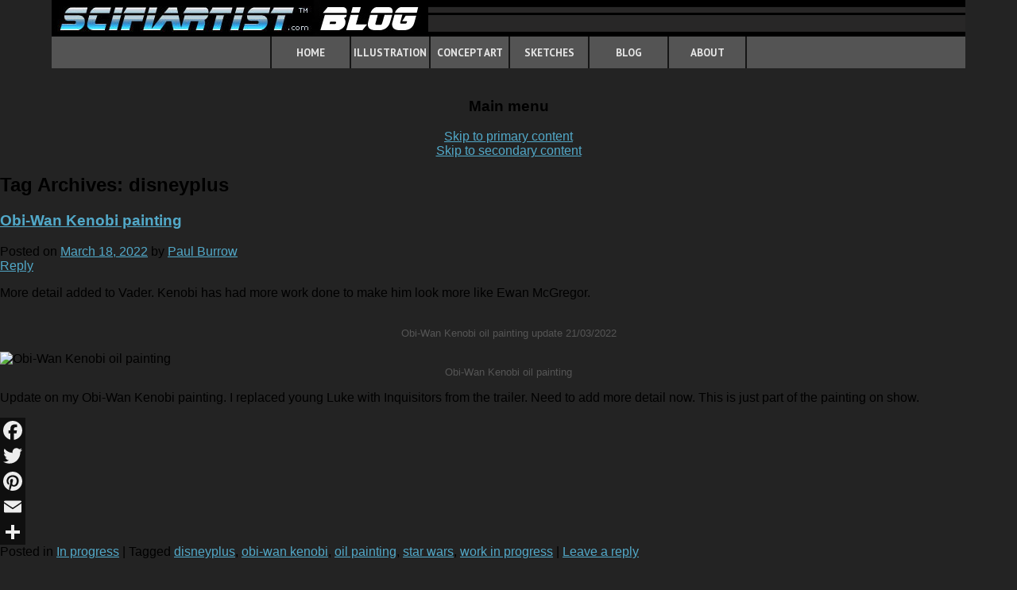

--- FILE ---
content_type: text/html; charset=UTF-8
request_url: http://www.scifiartist.com/blog/tag/disneyplus/
body_size: 51329
content:
<!DOCTYPE html>
<!--[if IE 6]>
<html id="ie6" lang="en-US">
<![endif]-->
<!--[if IE 7]>
<html id="ie7" lang="en-US">
<![endif]-->
<!--[if IE 8]>
<html id="ie8" lang="en-US">
<![endif]-->
<!--[if !(IE 6) & !(IE 7) & !(IE 8)]><!-->
<html lang="en-US">
<!--<![endif]-->
<head>
<meta charset="UTF-8" />
<meta name="viewport" content="width=device-width" />
<title>
disneyplus | 	</title>
<link rel="profile" href="http://gmpg.org/xfn/11" />
<link rel="stylesheet" type="text/css" media="all" href="http://www.scifiartist.com/blog/wp-content/themes/twentyeleven/style.css" />
<link rel="pingback" href="http://www.scifiartist.com/blog/xmlrpc.php">
<!--[if lt IE 9]>
<script src="http://www.scifiartist.com/blog/wp-content/themes/twentyeleven/js/html5.js" type="text/javascript"></script>
<![endif]-->
<meta name='robots' content='max-image-preview:large' />
<link rel='dns-prefetch' href='//static.addtoany.com' />
<link rel="alternate" type="application/rss+xml" title=" &raquo; Feed" href="http://www.scifiartist.com/blog/feed/" />
<link rel="alternate" type="application/rss+xml" title=" &raquo; Comments Feed" href="http://www.scifiartist.com/blog/comments/feed/" />
<link rel="alternate" type="application/rss+xml" title=" &raquo; disneyplus Tag Feed" href="http://www.scifiartist.com/blog/tag/disneyplus/feed/" />
<script type="text/javascript">
window._wpemojiSettings = {"baseUrl":"https:\/\/s.w.org\/images\/core\/emoji\/14.0.0\/72x72\/","ext":".png","svgUrl":"https:\/\/s.w.org\/images\/core\/emoji\/14.0.0\/svg\/","svgExt":".svg","source":{"concatemoji":"http:\/\/www.scifiartist.com\/blog\/wp-includes\/js\/wp-emoji-release.min.js?ver=6.2.8"}};
/*! This file is auto-generated */
!function(e,a,t){var n,r,o,i=a.createElement("canvas"),p=i.getContext&&i.getContext("2d");function s(e,t){p.clearRect(0,0,i.width,i.height),p.fillText(e,0,0);e=i.toDataURL();return p.clearRect(0,0,i.width,i.height),p.fillText(t,0,0),e===i.toDataURL()}function c(e){var t=a.createElement("script");t.src=e,t.defer=t.type="text/javascript",a.getElementsByTagName("head")[0].appendChild(t)}for(o=Array("flag","emoji"),t.supports={everything:!0,everythingExceptFlag:!0},r=0;r<o.length;r++)t.supports[o[r]]=function(e){if(p&&p.fillText)switch(p.textBaseline="top",p.font="600 32px Arial",e){case"flag":return s("\ud83c\udff3\ufe0f\u200d\u26a7\ufe0f","\ud83c\udff3\ufe0f\u200b\u26a7\ufe0f")?!1:!s("\ud83c\uddfa\ud83c\uddf3","\ud83c\uddfa\u200b\ud83c\uddf3")&&!s("\ud83c\udff4\udb40\udc67\udb40\udc62\udb40\udc65\udb40\udc6e\udb40\udc67\udb40\udc7f","\ud83c\udff4\u200b\udb40\udc67\u200b\udb40\udc62\u200b\udb40\udc65\u200b\udb40\udc6e\u200b\udb40\udc67\u200b\udb40\udc7f");case"emoji":return!s("\ud83e\udef1\ud83c\udffb\u200d\ud83e\udef2\ud83c\udfff","\ud83e\udef1\ud83c\udffb\u200b\ud83e\udef2\ud83c\udfff")}return!1}(o[r]),t.supports.everything=t.supports.everything&&t.supports[o[r]],"flag"!==o[r]&&(t.supports.everythingExceptFlag=t.supports.everythingExceptFlag&&t.supports[o[r]]);t.supports.everythingExceptFlag=t.supports.everythingExceptFlag&&!t.supports.flag,t.DOMReady=!1,t.readyCallback=function(){t.DOMReady=!0},t.supports.everything||(n=function(){t.readyCallback()},a.addEventListener?(a.addEventListener("DOMContentLoaded",n,!1),e.addEventListener("load",n,!1)):(e.attachEvent("onload",n),a.attachEvent("onreadystatechange",function(){"complete"===a.readyState&&t.readyCallback()})),(e=t.source||{}).concatemoji?c(e.concatemoji):e.wpemoji&&e.twemoji&&(c(e.twemoji),c(e.wpemoji)))}(window,document,window._wpemojiSettings);
</script>
<style type="text/css">
img.wp-smiley,
img.emoji {
	display: inline !important;
	border: none !important;
	box-shadow: none !important;
	height: 1em !important;
	width: 1em !important;
	margin: 0 0.07em !important;
	vertical-align: -0.1em !important;
	background: none !important;
	padding: 0 !important;
}
</style>
	<link rel='stylesheet' id='wp-block-library-css' href='http://www.scifiartist.com/blog/wp-includes/css/dist/block-library/style.min.css?ver=6.2.8' type='text/css' media='all' />
<style id='wp-block-library-theme-inline-css' type='text/css'>
.wp-block-audio figcaption{color:#555;font-size:13px;text-align:center}.is-dark-theme .wp-block-audio figcaption{color:hsla(0,0%,100%,.65)}.wp-block-audio{margin:0 0 1em}.wp-block-code{border:1px solid #ccc;border-radius:4px;font-family:Menlo,Consolas,monaco,monospace;padding:.8em 1em}.wp-block-embed figcaption{color:#555;font-size:13px;text-align:center}.is-dark-theme .wp-block-embed figcaption{color:hsla(0,0%,100%,.65)}.wp-block-embed{margin:0 0 1em}.blocks-gallery-caption{color:#555;font-size:13px;text-align:center}.is-dark-theme .blocks-gallery-caption{color:hsla(0,0%,100%,.65)}.wp-block-image figcaption{color:#555;font-size:13px;text-align:center}.is-dark-theme .wp-block-image figcaption{color:hsla(0,0%,100%,.65)}.wp-block-image{margin:0 0 1em}.wp-block-pullquote{border-bottom:4px solid;border-top:4px solid;color:currentColor;margin-bottom:1.75em}.wp-block-pullquote cite,.wp-block-pullquote footer,.wp-block-pullquote__citation{color:currentColor;font-size:.8125em;font-style:normal;text-transform:uppercase}.wp-block-quote{border-left:.25em solid;margin:0 0 1.75em;padding-left:1em}.wp-block-quote cite,.wp-block-quote footer{color:currentColor;font-size:.8125em;font-style:normal;position:relative}.wp-block-quote.has-text-align-right{border-left:none;border-right:.25em solid;padding-left:0;padding-right:1em}.wp-block-quote.has-text-align-center{border:none;padding-left:0}.wp-block-quote.is-large,.wp-block-quote.is-style-large,.wp-block-quote.is-style-plain{border:none}.wp-block-search .wp-block-search__label{font-weight:700}.wp-block-search__button{border:1px solid #ccc;padding:.375em .625em}:where(.wp-block-group.has-background){padding:1.25em 2.375em}.wp-block-separator.has-css-opacity{opacity:.4}.wp-block-separator{border:none;border-bottom:2px solid;margin-left:auto;margin-right:auto}.wp-block-separator.has-alpha-channel-opacity{opacity:1}.wp-block-separator:not(.is-style-wide):not(.is-style-dots){width:100px}.wp-block-separator.has-background:not(.is-style-dots){border-bottom:none;height:1px}.wp-block-separator.has-background:not(.is-style-wide):not(.is-style-dots){height:2px}.wp-block-table{margin:0 0 1em}.wp-block-table td,.wp-block-table th{word-break:normal}.wp-block-table figcaption{color:#555;font-size:13px;text-align:center}.is-dark-theme .wp-block-table figcaption{color:hsla(0,0%,100%,.65)}.wp-block-video figcaption{color:#555;font-size:13px;text-align:center}.is-dark-theme .wp-block-video figcaption{color:hsla(0,0%,100%,.65)}.wp-block-video{margin:0 0 1em}.wp-block-template-part.has-background{margin-bottom:0;margin-top:0;padding:1.25em 2.375em}
</style>
<link rel='stylesheet' id='classic-theme-styles-css' href='http://www.scifiartist.com/blog/wp-includes/css/classic-themes.min.css?ver=6.2.8' type='text/css' media='all' />
<style id='global-styles-inline-css' type='text/css'>
body{--wp--preset--color--black: #000;--wp--preset--color--cyan-bluish-gray: #abb8c3;--wp--preset--color--white: #fff;--wp--preset--color--pale-pink: #f78da7;--wp--preset--color--vivid-red: #cf2e2e;--wp--preset--color--luminous-vivid-orange: #ff6900;--wp--preset--color--luminous-vivid-amber: #fcb900;--wp--preset--color--light-green-cyan: #7bdcb5;--wp--preset--color--vivid-green-cyan: #00d084;--wp--preset--color--pale-cyan-blue: #8ed1fc;--wp--preset--color--vivid-cyan-blue: #0693e3;--wp--preset--color--vivid-purple: #9b51e0;--wp--preset--color--blue: #1982d1;--wp--preset--color--dark-gray: #373737;--wp--preset--color--medium-gray: #666;--wp--preset--color--light-gray: #e2e2e2;--wp--preset--gradient--vivid-cyan-blue-to-vivid-purple: linear-gradient(135deg,rgba(6,147,227,1) 0%,rgb(155,81,224) 100%);--wp--preset--gradient--light-green-cyan-to-vivid-green-cyan: linear-gradient(135deg,rgb(122,220,180) 0%,rgb(0,208,130) 100%);--wp--preset--gradient--luminous-vivid-amber-to-luminous-vivid-orange: linear-gradient(135deg,rgba(252,185,0,1) 0%,rgba(255,105,0,1) 100%);--wp--preset--gradient--luminous-vivid-orange-to-vivid-red: linear-gradient(135deg,rgba(255,105,0,1) 0%,rgb(207,46,46) 100%);--wp--preset--gradient--very-light-gray-to-cyan-bluish-gray: linear-gradient(135deg,rgb(238,238,238) 0%,rgb(169,184,195) 100%);--wp--preset--gradient--cool-to-warm-spectrum: linear-gradient(135deg,rgb(74,234,220) 0%,rgb(151,120,209) 20%,rgb(207,42,186) 40%,rgb(238,44,130) 60%,rgb(251,105,98) 80%,rgb(254,248,76) 100%);--wp--preset--gradient--blush-light-purple: linear-gradient(135deg,rgb(255,206,236) 0%,rgb(152,150,240) 100%);--wp--preset--gradient--blush-bordeaux: linear-gradient(135deg,rgb(254,205,165) 0%,rgb(254,45,45) 50%,rgb(107,0,62) 100%);--wp--preset--gradient--luminous-dusk: linear-gradient(135deg,rgb(255,203,112) 0%,rgb(199,81,192) 50%,rgb(65,88,208) 100%);--wp--preset--gradient--pale-ocean: linear-gradient(135deg,rgb(255,245,203) 0%,rgb(182,227,212) 50%,rgb(51,167,181) 100%);--wp--preset--gradient--electric-grass: linear-gradient(135deg,rgb(202,248,128) 0%,rgb(113,206,126) 100%);--wp--preset--gradient--midnight: linear-gradient(135deg,rgb(2,3,129) 0%,rgb(40,116,252) 100%);--wp--preset--duotone--dark-grayscale: url('#wp-duotone-dark-grayscale');--wp--preset--duotone--grayscale: url('#wp-duotone-grayscale');--wp--preset--duotone--purple-yellow: url('#wp-duotone-purple-yellow');--wp--preset--duotone--blue-red: url('#wp-duotone-blue-red');--wp--preset--duotone--midnight: url('#wp-duotone-midnight');--wp--preset--duotone--magenta-yellow: url('#wp-duotone-magenta-yellow');--wp--preset--duotone--purple-green: url('#wp-duotone-purple-green');--wp--preset--duotone--blue-orange: url('#wp-duotone-blue-orange');--wp--preset--font-size--small: 13px;--wp--preset--font-size--medium: 20px;--wp--preset--font-size--large: 36px;--wp--preset--font-size--x-large: 42px;--wp--preset--spacing--20: 0.44rem;--wp--preset--spacing--30: 0.67rem;--wp--preset--spacing--40: 1rem;--wp--preset--spacing--50: 1.5rem;--wp--preset--spacing--60: 2.25rem;--wp--preset--spacing--70: 3.38rem;--wp--preset--spacing--80: 5.06rem;--wp--preset--shadow--natural: 6px 6px 9px rgba(0, 0, 0, 0.2);--wp--preset--shadow--deep: 12px 12px 50px rgba(0, 0, 0, 0.4);--wp--preset--shadow--sharp: 6px 6px 0px rgba(0, 0, 0, 0.2);--wp--preset--shadow--outlined: 6px 6px 0px -3px rgba(255, 255, 255, 1), 6px 6px rgba(0, 0, 0, 1);--wp--preset--shadow--crisp: 6px 6px 0px rgba(0, 0, 0, 1);}:where(.is-layout-flex){gap: 0.5em;}body .is-layout-flow > .alignleft{float: left;margin-inline-start: 0;margin-inline-end: 2em;}body .is-layout-flow > .alignright{float: right;margin-inline-start: 2em;margin-inline-end: 0;}body .is-layout-flow > .aligncenter{margin-left: auto !important;margin-right: auto !important;}body .is-layout-constrained > .alignleft{float: left;margin-inline-start: 0;margin-inline-end: 2em;}body .is-layout-constrained > .alignright{float: right;margin-inline-start: 2em;margin-inline-end: 0;}body .is-layout-constrained > .aligncenter{margin-left: auto !important;margin-right: auto !important;}body .is-layout-constrained > :where(:not(.alignleft):not(.alignright):not(.alignfull)){max-width: var(--wp--style--global--content-size);margin-left: auto !important;margin-right: auto !important;}body .is-layout-constrained > .alignwide{max-width: var(--wp--style--global--wide-size);}body .is-layout-flex{display: flex;}body .is-layout-flex{flex-wrap: wrap;align-items: center;}body .is-layout-flex > *{margin: 0;}:where(.wp-block-columns.is-layout-flex){gap: 2em;}.has-black-color{color: var(--wp--preset--color--black) !important;}.has-cyan-bluish-gray-color{color: var(--wp--preset--color--cyan-bluish-gray) !important;}.has-white-color{color: var(--wp--preset--color--white) !important;}.has-pale-pink-color{color: var(--wp--preset--color--pale-pink) !important;}.has-vivid-red-color{color: var(--wp--preset--color--vivid-red) !important;}.has-luminous-vivid-orange-color{color: var(--wp--preset--color--luminous-vivid-orange) !important;}.has-luminous-vivid-amber-color{color: var(--wp--preset--color--luminous-vivid-amber) !important;}.has-light-green-cyan-color{color: var(--wp--preset--color--light-green-cyan) !important;}.has-vivid-green-cyan-color{color: var(--wp--preset--color--vivid-green-cyan) !important;}.has-pale-cyan-blue-color{color: var(--wp--preset--color--pale-cyan-blue) !important;}.has-vivid-cyan-blue-color{color: var(--wp--preset--color--vivid-cyan-blue) !important;}.has-vivid-purple-color{color: var(--wp--preset--color--vivid-purple) !important;}.has-black-background-color{background-color: var(--wp--preset--color--black) !important;}.has-cyan-bluish-gray-background-color{background-color: var(--wp--preset--color--cyan-bluish-gray) !important;}.has-white-background-color{background-color: var(--wp--preset--color--white) !important;}.has-pale-pink-background-color{background-color: var(--wp--preset--color--pale-pink) !important;}.has-vivid-red-background-color{background-color: var(--wp--preset--color--vivid-red) !important;}.has-luminous-vivid-orange-background-color{background-color: var(--wp--preset--color--luminous-vivid-orange) !important;}.has-luminous-vivid-amber-background-color{background-color: var(--wp--preset--color--luminous-vivid-amber) !important;}.has-light-green-cyan-background-color{background-color: var(--wp--preset--color--light-green-cyan) !important;}.has-vivid-green-cyan-background-color{background-color: var(--wp--preset--color--vivid-green-cyan) !important;}.has-pale-cyan-blue-background-color{background-color: var(--wp--preset--color--pale-cyan-blue) !important;}.has-vivid-cyan-blue-background-color{background-color: var(--wp--preset--color--vivid-cyan-blue) !important;}.has-vivid-purple-background-color{background-color: var(--wp--preset--color--vivid-purple) !important;}.has-black-border-color{border-color: var(--wp--preset--color--black) !important;}.has-cyan-bluish-gray-border-color{border-color: var(--wp--preset--color--cyan-bluish-gray) !important;}.has-white-border-color{border-color: var(--wp--preset--color--white) !important;}.has-pale-pink-border-color{border-color: var(--wp--preset--color--pale-pink) !important;}.has-vivid-red-border-color{border-color: var(--wp--preset--color--vivid-red) !important;}.has-luminous-vivid-orange-border-color{border-color: var(--wp--preset--color--luminous-vivid-orange) !important;}.has-luminous-vivid-amber-border-color{border-color: var(--wp--preset--color--luminous-vivid-amber) !important;}.has-light-green-cyan-border-color{border-color: var(--wp--preset--color--light-green-cyan) !important;}.has-vivid-green-cyan-border-color{border-color: var(--wp--preset--color--vivid-green-cyan) !important;}.has-pale-cyan-blue-border-color{border-color: var(--wp--preset--color--pale-cyan-blue) !important;}.has-vivid-cyan-blue-border-color{border-color: var(--wp--preset--color--vivid-cyan-blue) !important;}.has-vivid-purple-border-color{border-color: var(--wp--preset--color--vivid-purple) !important;}.has-vivid-cyan-blue-to-vivid-purple-gradient-background{background: var(--wp--preset--gradient--vivid-cyan-blue-to-vivid-purple) !important;}.has-light-green-cyan-to-vivid-green-cyan-gradient-background{background: var(--wp--preset--gradient--light-green-cyan-to-vivid-green-cyan) !important;}.has-luminous-vivid-amber-to-luminous-vivid-orange-gradient-background{background: var(--wp--preset--gradient--luminous-vivid-amber-to-luminous-vivid-orange) !important;}.has-luminous-vivid-orange-to-vivid-red-gradient-background{background: var(--wp--preset--gradient--luminous-vivid-orange-to-vivid-red) !important;}.has-very-light-gray-to-cyan-bluish-gray-gradient-background{background: var(--wp--preset--gradient--very-light-gray-to-cyan-bluish-gray) !important;}.has-cool-to-warm-spectrum-gradient-background{background: var(--wp--preset--gradient--cool-to-warm-spectrum) !important;}.has-blush-light-purple-gradient-background{background: var(--wp--preset--gradient--blush-light-purple) !important;}.has-blush-bordeaux-gradient-background{background: var(--wp--preset--gradient--blush-bordeaux) !important;}.has-luminous-dusk-gradient-background{background: var(--wp--preset--gradient--luminous-dusk) !important;}.has-pale-ocean-gradient-background{background: var(--wp--preset--gradient--pale-ocean) !important;}.has-electric-grass-gradient-background{background: var(--wp--preset--gradient--electric-grass) !important;}.has-midnight-gradient-background{background: var(--wp--preset--gradient--midnight) !important;}.has-small-font-size{font-size: var(--wp--preset--font-size--small) !important;}.has-medium-font-size{font-size: var(--wp--preset--font-size--medium) !important;}.has-large-font-size{font-size: var(--wp--preset--font-size--large) !important;}.has-x-large-font-size{font-size: var(--wp--preset--font-size--x-large) !important;}
.wp-block-navigation a:where(:not(.wp-element-button)){color: inherit;}
:where(.wp-block-columns.is-layout-flex){gap: 2em;}
.wp-block-pullquote{font-size: 1.5em;line-height: 1.6;}
</style>
<link rel='stylesheet' id='cntctfrm_form_style-css' href='http://www.scifiartist.com/blog/wp-content/plugins/contact-form-plugin/css/form_style.css?ver=4.2.4' type='text/css' media='all' />
<link rel='stylesheet' id='twentyeleven-block-style-css' href='http://www.scifiartist.com/blog/wp-content/themes/twentyeleven/blocks.css?ver=20181230' type='text/css' media='all' />
<link rel='stylesheet' id='dark-css' href='http://www.scifiartist.com/blog/wp-content/themes/twentyeleven/colors/dark.css' type='text/css' media='all' />
<link rel='stylesheet' id='addtoany-css' href='http://www.scifiartist.com/blog/wp-content/plugins/add-to-any/addtoany.min.css?ver=1.16' type='text/css' media='all' />
<script type='text/javascript' id='addtoany-core-js-before'>
window.a2a_config=window.a2a_config||{};a2a_config.callbacks=[];a2a_config.overlays=[];a2a_config.templates={};
a2a_config.icon_color="#0f0f0f,#ededed";
</script>
<script type='text/javascript' async src='https://static.addtoany.com/menu/page.js' id='addtoany-core-js'></script>
<script type='text/javascript' src='http://www.scifiartist.com/blog/wp-includes/js/jquery/jquery.min.js?ver=3.6.4' id='jquery-core-js'></script>
<script type='text/javascript' src='http://www.scifiartist.com/blog/wp-includes/js/jquery/jquery-migrate.min.js?ver=3.4.0' id='jquery-migrate-js'></script>
<script type='text/javascript' async src='http://www.scifiartist.com/blog/wp-content/plugins/add-to-any/addtoany.min.js?ver=1.1' id='addtoany-jquery-js'></script>
<link rel="https://api.w.org/" href="http://www.scifiartist.com/blog/wp-json/" /><link rel="alternate" type="application/json" href="http://www.scifiartist.com/blog/wp-json/wp/v2/tags/282" /><link rel="EditURI" type="application/rsd+xml" title="RSD" href="http://www.scifiartist.com/blog/xmlrpc.php?rsd" />
<link rel="wlwmanifest" type="application/wlwmanifest+xml" href="http://www.scifiartist.com/blog/wp-includes/wlwmanifest.xml" />
<meta name="generator" content="WordPress 6.2.8" />
	<style>
		/* Link color */
		a,
		#site-title a:focus,
		#site-title a:hover,
		#site-title a:active,
		.entry-title a:hover,
		.entry-title a:focus,
		.entry-title a:active,
		.widget_twentyeleven_ephemera .comments-link a:hover,
		section.recent-posts .other-recent-posts a[rel="bookmark"]:hover,
		section.recent-posts .other-recent-posts .comments-link a:hover,
		.format-image footer.entry-meta a:hover,
		#site-generator a:hover {
			color: #52a9c9;
		}
		section.recent-posts .other-recent-posts .comments-link a:hover {
			border-color: #52a9c9;
		}
		article.feature-image.small .entry-summary p a:hover,
		.entry-header .comments-link a:hover,
		.entry-header .comments-link a:focus,
		.entry-header .comments-link a:active,
		.feature-slider a.active {
			background-color: #52a9c9;
		}
	</style>
			<style type="text/css" id="twentyeleven-header-css">
				#site-title,
		#site-description {
			position: absolute;
			clip: rect(1px 1px 1px 1px); /* IE6, IE7 */
			clip: rect(1px, 1px, 1px, 1px);
		}
				</style>
		<style type="text/css" id="custom-background-css">
body.custom-background { background-color: #232323; }
</style>
			<style type="text/css" id="wp-custom-css">
			#branding #searchform {
	display: none;
}

		</style>
		
<link rel="stylesheet" href="/normalize_blog.css">
	<link rel="stylesheet" href="/style_blog.css">
	<link rel="shortcut icon" href="/scifiartist.ico" />
	<link href='http://fonts.googleapis.com/css?family=PT+Sans:400,700' rel='stylesheet' type='text/css'>
	<script src="https://ajax.googleapis.com/ajax/libs/jquery/1.7.2/jquery.min.js"></script>
	<script>
		$(function() {
			var pull 		= $('#pull');
				menu 		= $('nav_b ul');
				menuHeight	= menu.height();

			$(pull).on('click', function(e) {
				e.preventDefault();
				menu.slideToggle();
			});

			$(window).resize(function(){
        		var w = $(window).width();
        		if(w > 320 && menu.is(':hidden')) {
        			menu.removeAttr('style');
        		}
    		});
		});
	</script>
	
</head>

<body class="archive tag tag-disneyplus tag-282 custom-background wp-embed-responsive single-author two-column right-sidebar">
<div id="page" class="hfeed">
	<header id="branding" role="banner">
	
	        <div class="container">
       	    <div class="row clearfix">

           
			</div>
        </div>
    
  

<!-- added -->
   		<div id="navigation_1">
				<img src="/sfa_logo_blog.jpg" alt="scifiartist.com Artwork by Paul Burrow" title="scifiartist.com Artwork by Paul Burrow" class="scifilogo">
		</div>
	<center>		
	<nav_b class="clearfix">
		<ul class="clearfix">
<li><a href="/index.html">HOME</a></li>
<li><a href="/illustration.html">ILLUSTRATION</a></li>
<li><a href="/concept.html">CONCEPT ART</a></li>
<li><a href="/blog/category/sketchbook/">SKETCHES</a></li>
<li><a href="/blog/">BLOG</a></li>
<li><a href="/blog/paulburrow/">ABOUT</a></li>
</ul>	
		<a href="#" id="pull">Menu</a>
		</nav_b> 

	<div id="hpgallery1">
				
	</div>	
<!-- added end -->



			<hgroup>
				<h1 id="site-title"><span><a href="http://www.scifiartist.com/blog/" rel="home"></a></span></h1>
				<h2 id="site-description">The official blog of Paul Burrow</h2>
			</hgroup>

						<a href="http://www.scifiartist.com/blog/">
									<img src="http://www.scifiartist.com/blog/wp-content/uploads/2019/04/blog3-1.jpg" width="1000" height="288" alt="" />
							</a>
			
						<div class="only-search with-image">
					<form method="get" id="searchform" action="http://www.scifiartist.com/blog/">
		<label for="s" class="assistive-text">Search</label>
		<input type="text" class="field" name="s" id="s" placeholder="Search" />
		<input type="submit" class="submit" name="submit" id="searchsubmit" value="Search" />
	</form>
			</div>
				
			<nav id="access" role="navigation">
				<h3 class="assistive-text">Main menu</h3>
								<div class="skip-link"><a class="assistive-text" href="#content">Skip to primary content</a></div>
									<div class="skip-link"><a class="assistive-text" href="#secondary">Skip to secondary content</a></div>
															</nav><!-- #access -->
	</header><!-- #branding -->


	<div id="main">

		<section id="primary">
			<div id="content" role="main">

			
				<header class="page-header">
					<h1 class="page-title">
					Tag Archives: <span>disneyplus</span>					</h1>

									</header>

				
								
					
	<article id="post-2614" class="post-2614 post type-post status-publish format-standard hentry category-in-progress tag-disneyplus tag-obi-wan-kenobi tag-oil-painting tag-star-wars tag-work-in-progress">
		<header class="entry-header">
						<h1 class="entry-title"><a href="http://www.scifiartist.com/blog/2022/03/obi-wan-kenobi-painting/" rel="bookmark">Obi-Wan Kenobi painting</a></h1>
			
						<div class="entry-meta">
				<span class="sep">Posted on </span><a href="http://www.scifiartist.com/blog/2022/03/obi-wan-kenobi-painting/" title="1:53 am" rel="bookmark"><time class="entry-date" datetime="2022-03-18T01:53:09+01:00">March 18, 2022</time></a><span class="by-author"> <span class="sep"> by </span> <span class="author vcard"><a class="url fn n" href="http://www.scifiartist.com/blog/author/admin/" title="View all posts by Paul Burrow" rel="author">Paul Burrow</a></span></span>			</div><!-- .entry-meta -->
			
						<div class="comments-link">
				<a href="http://www.scifiartist.com/blog/2022/03/obi-wan-kenobi-painting/#respond"><span class="leave-reply">Reply</span></a>			</div>
					</header><!-- .entry-header -->

				<div class="entry-content">
			
<p>More detail added to Vader. Kenobi has had more work done to make him look more like Ewan McGregor.</p>



<div class="wp-block-image"><figure class="aligncenter size-full"><img decoding="async" width="722" height="600" src="http://www.scifiartist.com/blog/wp-content/uploads/2022/03/kenobi_13sm.jpg" alt="" class="wp-image-2617" srcset="http://www.scifiartist.com/blog/wp-content/uploads/2022/03/kenobi_13sm.jpg 722w, http://www.scifiartist.com/blog/wp-content/uploads/2022/03/kenobi_13sm-450x374.jpg 450w, http://www.scifiartist.com/blog/wp-content/uploads/2022/03/kenobi_13sm-361x300.jpg 361w" sizes="(max-width: 722px) 100vw, 722px" /><figcaption>Obi-Wan Kenobi oil painting update 21/03/2022</figcaption></figure></div>



<figure class="wp-block-image size-full"><img decoding="async" loading="lazy" width="722" height="600" src="http://www.scifiartist.com/blog/wp-content/uploads/2022/03/kenobi_11sm.jpg" alt="Obi-Wan Kenobi oil painting" class="wp-image-2615" srcset="http://www.scifiartist.com/blog/wp-content/uploads/2022/03/kenobi_11sm.jpg 722w, http://www.scifiartist.com/blog/wp-content/uploads/2022/03/kenobi_11sm-450x374.jpg 450w, http://www.scifiartist.com/blog/wp-content/uploads/2022/03/kenobi_11sm-361x300.jpg 361w" sizes="(max-width: 722px) 100vw, 722px" /><figcaption>Obi-Wan Kenobi oil painting</figcaption></figure>



<p>Update on my Obi-Wan Kenobi painting. I replaced young Luke with Inquisitors from the trailer. Need to add more detail now. This is just part of the painting on show.</p>
<div class="addtoany_share_save_container addtoany_content addtoany_content_bottom"><div class="a2a_kit a2a_kit_size_32 addtoany_list" data-a2a-url="http://www.scifiartist.com/blog/2022/03/obi-wan-kenobi-painting/" data-a2a-title="Obi-Wan Kenobi painting"><a class="a2a_button_facebook" href="https://www.addtoany.com/add_to/facebook?linkurl=http%3A%2F%2Fwww.scifiartist.com%2Fblog%2F2022%2F03%2Fobi-wan-kenobi-painting%2F&amp;linkname=Obi-Wan%20Kenobi%20painting" title="Facebook" rel="nofollow noopener" target="_blank"></a><a class="a2a_button_twitter" href="https://www.addtoany.com/add_to/twitter?linkurl=http%3A%2F%2Fwww.scifiartist.com%2Fblog%2F2022%2F03%2Fobi-wan-kenobi-painting%2F&amp;linkname=Obi-Wan%20Kenobi%20painting" title="Twitter" rel="nofollow noopener" target="_blank"></a><a class="a2a_button_pinterest" href="https://www.addtoany.com/add_to/pinterest?linkurl=http%3A%2F%2Fwww.scifiartist.com%2Fblog%2F2022%2F03%2Fobi-wan-kenobi-painting%2F&amp;linkname=Obi-Wan%20Kenobi%20painting" title="Pinterest" rel="nofollow noopener" target="_blank"></a><a class="a2a_button_email" href="https://www.addtoany.com/add_to/email?linkurl=http%3A%2F%2Fwww.scifiartist.com%2Fblog%2F2022%2F03%2Fobi-wan-kenobi-painting%2F&amp;linkname=Obi-Wan%20Kenobi%20painting" title="Email" rel="nofollow noopener" target="_blank"></a><a class="a2a_dd addtoany_share_save addtoany_share" href="https://www.addtoany.com/share"></a></div></div>					</div><!-- .entry-content -->
		
		<footer class="entry-meta">
													<span class="cat-links">
					<span class="entry-utility-prep entry-utility-prep-cat-links">Posted in</span> <a href="http://www.scifiartist.com/blog/category/in-progress/" rel="category tag">In progress</a>			</span>
																	<span class="sep"> | </span>
								<span class="tag-links">
					<span class="entry-utility-prep entry-utility-prep-tag-links">Tagged</span> <a href="http://www.scifiartist.com/blog/tag/disneyplus/" rel="tag">disneyplus</a>, <a href="http://www.scifiartist.com/blog/tag/obi-wan-kenobi/" rel="tag">obi-wan kenobi</a>, <a href="http://www.scifiartist.com/blog/tag/oil-painting/" rel="tag">oil painting</a>, <a href="http://www.scifiartist.com/blog/tag/star-wars/" rel="tag">star wars</a>, <a href="http://www.scifiartist.com/blog/tag/work-in-progress/" rel="tag">work in progress</a>			</span>
							
										<span class="sep"> | </span>
						<span class="comments-link"><a href="http://www.scifiartist.com/blog/2022/03/obi-wan-kenobi-painting/#respond"><span class="leave-reply">Leave a reply</span></a></span>
			
					</footer><!-- .entry-meta -->
	</article><!-- #post-2614 -->

				
				
			
			</div><!-- #content -->
		</section><!-- #primary -->

		<div id="secondary" class="widget-area" role="complementary">
			<aside id="search-4" class="widget widget_search"><h3 class="widget-title">Search this blog</h3>	<form method="get" id="searchform" action="http://www.scifiartist.com/blog/">
		<label for="s" class="assistive-text">Search</label>
		<input type="text" class="field" name="s" id="s" placeholder="Search" />
		<input type="submit" class="submit" name="submit" id="searchsubmit" value="Search" />
	</form>
</aside><aside id="linkcat-2" class="widget widget_links"><h3 class="widget-title">Links</h3>
	<ul class='xoxo blogroll'>
<li><a href="http://www.scifiartist.com/blog/paulburrow/">About Paul Burrow</a></li>
<li><a href="http://www.scifiartist.com/blog/contact/">Contact</a></li>

	</ul>
</aside>
<aside id="categories-3" class="widget widget_categories"><h3 class="widget-title">VIEW BY CATEGORY</h3>
			<ul>
					<li class="cat-item cat-item-51"><a href="http://www.scifiartist.com/blog/category/avatar-characters/">Avatar Characters</a> (2)
</li>
	<li class="cat-item cat-item-96"><a href="http://www.scifiartist.com/blog/category/blast-from-the-past/">Blast from the past</a> (1)
</li>
	<li class="cat-item cat-item-38"><a href="http://www.scifiartist.com/blog/category/books/">Books</a> (2)
</li>
	<li class="cat-item cat-item-89"><a href="http://www.scifiartist.com/blog/category/cockneys-vs-zombies/">Cockneys vs Zombies</a> (4)
</li>
	<li class="cat-item cat-item-5"><a href="http://www.scifiartist.com/blog/category/comic-con-2009/">Comic-Con 2009</a> (7)
</li>
	<li class="cat-item cat-item-65"><a href="http://www.scifiartist.com/blog/category/comic-con-2010/">Comic-Con 2010</a> (4)
</li>
	<li class="cat-item cat-item-102"><a href="http://www.scifiartist.com/blog/category/comic-con-2011/">Comic-Con 2011</a> (4)
</li>
	<li class="cat-item cat-item-148"><a href="http://www.scifiartist.com/blog/category/comic-con-2012/">Comic-Con 2012</a> (3)
</li>
	<li class="cat-item cat-item-199"><a href="http://www.scifiartist.com/blog/category/comic-con-2013/">Comic-Con 2013</a> (6)
</li>
	<li class="cat-item cat-item-7"><a href="http://www.scifiartist.com/blog/category/concept-art/">Concept Art</a> (22)
</li>
	<li class="cat-item cat-item-76"><a href="http://www.scifiartist.com/blog/category/confessions-of-a-crap-artist/">Confessions of a crap artist</a> (12)
</li>
	<li class="cat-item cat-item-42"><a href="http://www.scifiartist.com/blog/category/desktop-backgrounds/">Desktop Backgrounds</a> (2)
</li>
	<li class="cat-item cat-item-142"><a href="http://www.scifiartist.com/blog/category/concept-art/environments/">Environments</a> (2)
</li>
	<li class="cat-item cat-item-188"><a href="http://www.scifiartist.com/blog/category/geek-sundry-2/">Geek &amp; Sundry</a> (4)
</li>
	<li class="cat-item cat-item-64"><a href="http://www.scifiartist.com/blog/category/grand-theft-robot/">Grand Theft Robot</a> (12)
</li>
	<li class="cat-item cat-item-129"><a href="http://www.scifiartist.com/blog/category/illustration-2/">Illustration</a> (17)
</li>
	<li class="cat-item cat-item-108"><a href="http://www.scifiartist.com/blog/category/in-progress/">In progress</a> (30)
</li>
	<li class="cat-item cat-item-238"><a href="http://www.scifiartist.com/blog/category/mekkeneyes/">Mekkeneyes</a> (13)
</li>
	<li class="cat-item cat-item-41"><a href="http://www.scifiartist.com/blog/category/news/">News</a> (4)
</li>
	<li class="cat-item cat-item-272"><a href="http://www.scifiartist.com/blog/category/oil-painting/">Oil painting</a> (2)
</li>
	<li class="cat-item cat-item-48"><a href="http://www.scifiartist.com/blog/category/concept-art/robots/">Robots</a> (6)
</li>
	<li class="cat-item cat-item-3"><a href="http://www.scifiartist.com/blog/category/san-diego-comic-con/">San Diego Comic-Con</a> (12)
</li>
	<li class="cat-item cat-item-8"><a href="http://www.scifiartist.com/blog/category/sci-fi/">Sci-Fi</a> (3)
</li>
	<li class="cat-item cat-item-29"><a href="http://www.scifiartist.com/blog/category/site-updates/">Site Updates</a> (7)
</li>
	<li class="cat-item cat-item-12"><a href="http://www.scifiartist.com/blog/category/sketchbook/">Sketchbook</a> (32)
</li>
	<li class="cat-item cat-item-131"><a href="http://www.scifiartist.com/blog/category/star-wars-the-old-republic/">Star Wars The Old Republic</a> (1)
</li>
	<li class="cat-item cat-item-50"><a href="http://www.scifiartist.com/blog/category/concept-art/vehicles/">Vehicles</a> (5)
</li>
	<li class="cat-item cat-item-174"><a href="http://www.scifiartist.com/blog/category/video/">Video</a> (5)
</li>
	<li class="cat-item cat-item-213"><a href="http://www.scifiartist.com/blog/category/webcomics/">Webcomics</a> (3)
</li>
			</ul>

			</aside><aside id="archives-3" class="widget widget_archive"><h3 class="widget-title">ARCHIVES</h3>		<label class="screen-reader-text" for="archives-dropdown-3">ARCHIVES</label>
		<select id="archives-dropdown-3" name="archive-dropdown">
			
			<option value="">Select Month</option>
				<option value='http://www.scifiartist.com/blog/2022/04/'> April 2022 </option>
	<option value='http://www.scifiartist.com/blog/2022/03/'> March 2022 </option>
	<option value='http://www.scifiartist.com/blog/2021/09/'> September 2021 </option>
	<option value='http://www.scifiartist.com/blog/2020/04/'> April 2020 </option>
	<option value='http://www.scifiartist.com/blog/2019/04/'> April 2019 </option>
	<option value='http://www.scifiartist.com/blog/2018/06/'> June 2018 </option>
	<option value='http://www.scifiartist.com/blog/2018/02/'> February 2018 </option>
	<option value='http://www.scifiartist.com/blog/2017/05/'> May 2017 </option>
	<option value='http://www.scifiartist.com/blog/2017/04/'> April 2017 </option>
	<option value='http://www.scifiartist.com/blog/2017/03/'> March 2017 </option>
	<option value='http://www.scifiartist.com/blog/2017/02/'> February 2017 </option>
	<option value='http://www.scifiartist.com/blog/2016/11/'> November 2016 </option>
	<option value='http://www.scifiartist.com/blog/2016/05/'> May 2016 </option>
	<option value='http://www.scifiartist.com/blog/2015/10/'> October 2015 </option>
	<option value='http://www.scifiartist.com/blog/2015/07/'> July 2015 </option>
	<option value='http://www.scifiartist.com/blog/2015/06/'> June 2015 </option>
	<option value='http://www.scifiartist.com/blog/2015/05/'> May 2015 </option>
	<option value='http://www.scifiartist.com/blog/2015/04/'> April 2015 </option>
	<option value='http://www.scifiartist.com/blog/2014/10/'> October 2014 </option>
	<option value='http://www.scifiartist.com/blog/2014/09/'> September 2014 </option>
	<option value='http://www.scifiartist.com/blog/2014/02/'> February 2014 </option>
	<option value='http://www.scifiartist.com/blog/2013/10/'> October 2013 </option>
	<option value='http://www.scifiartist.com/blog/2013/09/'> September 2013 </option>
	<option value='http://www.scifiartist.com/blog/2013/08/'> August 2013 </option>
	<option value='http://www.scifiartist.com/blog/2013/07/'> July 2013 </option>
	<option value='http://www.scifiartist.com/blog/2013/06/'> June 2013 </option>
	<option value='http://www.scifiartist.com/blog/2013/05/'> May 2013 </option>
	<option value='http://www.scifiartist.com/blog/2013/04/'> April 2013 </option>
	<option value='http://www.scifiartist.com/blog/2013/03/'> March 2013 </option>
	<option value='http://www.scifiartist.com/blog/2013/02/'> February 2013 </option>
	<option value='http://www.scifiartist.com/blog/2013/01/'> January 2013 </option>
	<option value='http://www.scifiartist.com/blog/2012/11/'> November 2012 </option>
	<option value='http://www.scifiartist.com/blog/2012/10/'> October 2012 </option>
	<option value='http://www.scifiartist.com/blog/2012/08/'> August 2012 </option>
	<option value='http://www.scifiartist.com/blog/2012/07/'> July 2012 </option>
	<option value='http://www.scifiartist.com/blog/2012/05/'> May 2012 </option>
	<option value='http://www.scifiartist.com/blog/2012/02/'> February 2012 </option>
	<option value='http://www.scifiartist.com/blog/2011/12/'> December 2011 </option>
	<option value='http://www.scifiartist.com/blog/2011/10/'> October 2011 </option>
	<option value='http://www.scifiartist.com/blog/2011/09/'> September 2011 </option>
	<option value='http://www.scifiartist.com/blog/2011/08/'> August 2011 </option>
	<option value='http://www.scifiartist.com/blog/2011/07/'> July 2011 </option>
	<option value='http://www.scifiartist.com/blog/2011/06/'> June 2011 </option>
	<option value='http://www.scifiartist.com/blog/2011/05/'> May 2011 </option>
	<option value='http://www.scifiartist.com/blog/2011/04/'> April 2011 </option>
	<option value='http://www.scifiartist.com/blog/2011/02/'> February 2011 </option>
	<option value='http://www.scifiartist.com/blog/2010/11/'> November 2010 </option>
	<option value='http://www.scifiartist.com/blog/2010/10/'> October 2010 </option>
	<option value='http://www.scifiartist.com/blog/2010/09/'> September 2010 </option>
	<option value='http://www.scifiartist.com/blog/2010/08/'> August 2010 </option>
	<option value='http://www.scifiartist.com/blog/2010/07/'> July 2010 </option>
	<option value='http://www.scifiartist.com/blog/2010/06/'> June 2010 </option>
	<option value='http://www.scifiartist.com/blog/2010/05/'> May 2010 </option>
	<option value='http://www.scifiartist.com/blog/2010/04/'> April 2010 </option>
	<option value='http://www.scifiartist.com/blog/2010/03/'> March 2010 </option>
	<option value='http://www.scifiartist.com/blog/2010/01/'> January 2010 </option>
	<option value='http://www.scifiartist.com/blog/2009/08/'> August 2009 </option>
	<option value='http://www.scifiartist.com/blog/2009/07/'> July 2009 </option>
	<option value='http://www.scifiartist.com/blog/2009/06/'> June 2009 </option>
	<option value='http://www.scifiartist.com/blog/2009/05/'> May 2009 </option>
	<option value='http://www.scifiartist.com/blog/2009/04/'> April 2009 </option>

		</select>

<script type="text/javascript">
/* <![CDATA[ */
(function() {
	var dropdown = document.getElementById( "archives-dropdown-3" );
	function onSelectChange() {
		if ( dropdown.options[ dropdown.selectedIndex ].value !== '' ) {
			document.location.href = this.options[ this.selectedIndex ].value;
		}
	}
	dropdown.onchange = onSelectChange;
})();
/* ]]> */
</script>
			</aside><aside id="meta-3" class="widget widget_meta"><h3 class="widget-title">Meta</h3>
		<ul>
						<li><a href="http://www.scifiartist.com/blog/wp-login.php">Log in</a></li>
			<li><a href="http://www.scifiartist.com/blog/feed/">Entries feed</a></li>
			<li><a href="http://www.scifiartist.com/blog/comments/feed/">Comments feed</a></li>

			<li><a href="https://wordpress.org/">WordPress.org</a></li>
		</ul>

		</aside><aside id="tag_cloud-4" class="widget widget_tag_cloud"><h3 class="widget-title">Tags</h3><div class="tagcloud"><ul class='wp-tag-cloud' role='list'>
	<li><a href="http://www.scifiartist.com/blog/tag/blade-runner/" class="tag-cloud-link tag-link-118 tag-link-position-1" style="font-size: 8pt;" aria-label="blade runner (4 items)">blade runner</a></li>
	<li><a href="http://www.scifiartist.com/blog/tag/buffy-the-vampire-slayer/" class="tag-cloud-link tag-link-97 tag-link-position-2" style="font-size: 8.8175182481752pt;" aria-label="buffy the vampire slayer (5 items)">buffy the vampire slayer</a></li>
	<li><a href="http://www.scifiartist.com/blog/tag/chris-reilly/" class="tag-cloud-link tag-link-87 tag-link-position-3" style="font-size: 8.8175182481752pt;" aria-label="Chris Reilly (5 items)">Chris Reilly</a></li>
	<li><a href="http://www.scifiartist.com/blog/tag/comic/" class="tag-cloud-link tag-link-215 tag-link-position-4" style="font-size: 11.065693430657pt;" aria-label="comic (9 items)">comic</a></li>
	<li><a href="http://www.scifiartist.com/blog/tag/comic-con-2009/" class="tag-cloud-link tag-link-241 tag-link-position-5" style="font-size: 9.5328467153285pt;" aria-label="Comic-Con 2009 (6 items)">Comic-Con 2009</a></li>
	<li><a href="http://www.scifiartist.com/blog/tag/comic-con-2010/" class="tag-cloud-link tag-link-246 tag-link-position-6" style="font-size: 8pt;" aria-label="Comic-Con 2010 (4 items)">Comic-Con 2010</a></li>
	<li><a href="http://www.scifiartist.com/blog/tag/comic-book/" class="tag-cloud-link tag-link-72 tag-link-position-7" style="font-size: 10.554744525547pt;" aria-label="comic book (8 items)">comic book</a></li>
	<li><a href="http://www.scifiartist.com/blog/tag/concept/" class="tag-cloud-link tag-link-18 tag-link-position-8" style="font-size: 11.474452554745pt;" aria-label="concept (10 items)">concept</a></li>
	<li><a href="http://www.scifiartist.com/blog/tag/concept-art/" class="tag-cloud-link tag-link-242 tag-link-position-9" style="font-size: 14.540145985401pt;" aria-label="Concept Art (21 items)">Concept Art</a></li>
	<li><a href="http://www.scifiartist.com/blog/tag/digital-art/" class="tag-cloud-link tag-link-19 tag-link-position-10" style="font-size: 15.664233576642pt;" aria-label="digital art (27 items)">digital art</a></li>
	<li><a href="http://www.scifiartist.com/blog/tag/eliza-dushku/" class="tag-cloud-link tag-link-99 tag-link-position-11" style="font-size: 10.043795620438pt;" aria-label="eliza dushku (7 items)">eliza dushku</a></li>
	<li><a href="http://www.scifiartist.com/blog/tag/episode-7/" class="tag-cloud-link tag-link-179 tag-link-position-12" style="font-size: 10.043795620438pt;" aria-label="episode 7 (7 items)">episode 7</a></li>
	<li><a href="http://www.scifiartist.com/blog/tag/extra/" class="tag-cloud-link tag-link-91 tag-link-position-13" style="font-size: 8pt;" aria-label="extra (4 items)">extra</a></li>
	<li><a href="http://www.scifiartist.com/blog/tag/faith/" class="tag-cloud-link tag-link-98 tag-link-position-14" style="font-size: 8.8175182481752pt;" aria-label="faith (5 items)">faith</a></li>
	<li><a href="http://www.scifiartist.com/blog/tag/felicia-day/" class="tag-cloud-link tag-link-163 tag-link-position-15" style="font-size: 15.255474452555pt;" aria-label="felicia day (25 items)">felicia day</a></li>
	<li><a href="http://www.scifiartist.com/blog/tag/geek-sundry/" class="tag-cloud-link tag-link-164 tag-link-position-16" style="font-size: 11.474452554745pt;" aria-label="geek &amp; sundry (10 items)">geek &amp; sundry</a></li>
	<li><a href="http://www.scifiartist.com/blog/tag/grand-theft-robot/" class="tag-cloud-link tag-link-245 tag-link-position-17" style="font-size: 11.883211678832pt;" aria-label="Grand Theft Robot (11 items)">Grand Theft Robot</a></li>
	<li><a href="http://www.scifiartist.com/blog/tag/graphic-novel/" class="tag-cloud-link tag-link-73 tag-link-position-18" style="font-size: 14.335766423358pt;" aria-label="graphic novel (20 items)">graphic novel</a></li>
	<li><a href="http://www.scifiartist.com/blog/tag/han-solo/" class="tag-cloud-link tag-link-178 tag-link-position-19" style="font-size: 8.8175182481752pt;" aria-label="han solo (5 items)">han solo</a></li>
	<li><a href="http://www.scifiartist.com/blog/tag/harrison-ford/" class="tag-cloud-link tag-link-117 tag-link-position-20" style="font-size: 10.554744525547pt;" aria-label="harrison ford (8 items)">harrison ford</a></li>
	<li><a href="http://www.scifiartist.com/blog/tag/illustration/" class="tag-cloud-link tag-link-36 tag-link-position-21" style="font-size: 15.459854014599pt;" aria-label="illustration (26 items)">illustration</a></li>
	<li><a href="http://www.scifiartist.com/blog/tag/justin-tagg/" class="tag-cloud-link tag-link-139 tag-link-position-22" style="font-size: 9.5328467153285pt;" aria-label="Justin Tagg (6 items)">Justin Tagg</a></li>
	<li><a href="http://www.scifiartist.com/blog/tag/mass-effect/" class="tag-cloud-link tag-link-78 tag-link-position-23" style="font-size: 12.598540145985pt;" aria-label="mass effect (13 items)">mass effect</a></li>
	<li><a href="http://www.scifiartist.com/blog/tag/mass-effect-2/" class="tag-cloud-link tag-link-77 tag-link-position-24" style="font-size: 11.883211678832pt;" aria-label="mass effect 2 (11 items)">mass effect 2</a></li>
	<li><a href="http://www.scifiartist.com/blog/tag/mass-effect-3/" class="tag-cloud-link tag-link-109 tag-link-position-25" style="font-size: 12.598540145985pt;" aria-label="mass effect 3 (13 items)">mass effect 3</a></li>
	<li><a href="http://www.scifiartist.com/blog/tag/mekkeneyes/" class="tag-cloud-link tag-link-239 tag-link-position-26" style="font-size: 12.598540145985pt;" aria-label="mekkeneyes (13 items)">mekkeneyes</a></li>
	<li><a href="http://www.scifiartist.com/blog/tag/miranda/" class="tag-cloud-link tag-link-81 tag-link-position-27" style="font-size: 8pt;" aria-label="miranda (4 items)">miranda</a></li>
	<li><a href="http://www.scifiartist.com/blog/tag/oil-painting/" class="tag-cloud-link tag-link-119 tag-link-position-28" style="font-size: 17.197080291971pt;" aria-label="oil painting (39 items)">oil painting</a></li>
	<li><a href="http://www.scifiartist.com/blog/tag/painting/" class="tag-cloud-link tag-link-22 tag-link-position-29" style="font-size: 10.043795620438pt;" aria-label="painting (7 items)">painting</a></li>
	<li><a href="http://www.scifiartist.com/blog/tag/paul-burrow/" class="tag-cloud-link tag-link-244 tag-link-position-30" style="font-size: 19.85401459854pt;" aria-label="Paul Burrow (71 items)">Paul Burrow</a></li>
	<li><a href="http://www.scifiartist.com/blog/tag/rick-deckard/" class="tag-cloud-link tag-link-116 tag-link-position-31" style="font-size: 8.8175182481752pt;" aria-label="rick deckard (5 items)">rick deckard</a></li>
	<li><a href="http://www.scifiartist.com/blog/tag/robot/" class="tag-cloud-link tag-link-17 tag-link-position-32" style="font-size: 14.335766423358pt;" aria-label="robot (20 items)">robot</a></li>
	<li><a href="http://www.scifiartist.com/blog/tag/san-diego/" class="tag-cloud-link tag-link-4 tag-link-position-33" style="font-size: 11.883211678832pt;" aria-label="san diego (11 items)">san diego</a></li>
	<li><a href="http://www.scifiartist.com/blog/tag/sci-fi/" class="tag-cloud-link tag-link-243 tag-link-position-34" style="font-size: 19.956204379562pt;" aria-label="Sci-Fi (73 items)">Sci-Fi</a></li>
	<li><a href="http://www.scifiartist.com/blog/tag/scifiartist/" class="tag-cloud-link tag-link-33 tag-link-position-35" style="font-size: 22pt;" aria-label="scifiartist (117 items)">scifiartist</a></li>
	<li><a href="http://www.scifiartist.com/blog/tag/shepard/" class="tag-cloud-link tag-link-83 tag-link-position-36" style="font-size: 10.043795620438pt;" aria-label="shepard (7 items)">shepard</a></li>
	<li><a href="http://www.scifiartist.com/blog/tag/sketch/" class="tag-cloud-link tag-link-14 tag-link-position-37" style="font-size: 17.299270072993pt;" aria-label="sketch (40 items)">sketch</a></li>
	<li><a href="http://www.scifiartist.com/blog/tag/spaceship/" class="tag-cloud-link tag-link-23 tag-link-position-38" style="font-size: 11.883211678832pt;" aria-label="spaceship (11 items)">spaceship</a></li>
	<li><a href="http://www.scifiartist.com/blog/tag/star-wars/" class="tag-cloud-link tag-link-13 tag-link-position-39" style="font-size: 14.744525547445pt;" aria-label="star wars (22 items)">star wars</a></li>
	<li><a href="http://www.scifiartist.com/blog/tag/the-force-awakens/" class="tag-cloud-link tag-link-225 tag-link-position-40" style="font-size: 8pt;" aria-label="the force awakens (4 items)">the force awakens</a></li>
	<li><a href="http://www.scifiartist.com/blog/tag/video-2/" class="tag-cloud-link tag-link-175 tag-link-position-41" style="font-size: 8.8175182481752pt;" aria-label="video (5 items)">video</a></li>
	<li><a href="http://www.scifiartist.com/blog/tag/vlog/" class="tag-cloud-link tag-link-189 tag-link-position-42" style="font-size: 8.8175182481752pt;" aria-label="vlog (5 items)">vlog</a></li>
	<li><a href="http://www.scifiartist.com/blog/tag/webcomic/" class="tag-cloud-link tag-link-214 tag-link-position-43" style="font-size: 11.474452554745pt;" aria-label="webcomic (10 items)">webcomic</a></li>
	<li><a href="http://www.scifiartist.com/blog/tag/work-in-progress/" class="tag-cloud-link tag-link-49 tag-link-position-44" style="font-size: 16.788321167883pt;" aria-label="work in progress (35 items)">work in progress</a></li>
	<li><a href="http://www.scifiartist.com/blog/tag/yvonne-strahovski/" class="tag-cloud-link tag-link-80 tag-link-position-45" style="font-size: 8.8175182481752pt;" aria-label="yvonne strahovski (5 items)">yvonne strahovski</a></li>
</ul>
</div>
</aside>		</div><!-- #secondary .widget-area -->

	</div><!-- #main -->

	<footer id="colophon" role="contentinfo">

			
<div id="supplementary" class="one">
		<div id="first" class="widget-area" role="complementary">
		<aside id="custom_html-2" class="widget_text widget widget_custom_html"><h3 class="widget-title">&nbsp;Social media &#8211; Join me</h3><div class="textwidget custom-html-widget"><center>
<div id="social"><br />
<a href="https://twitter.com/scifiartist" target="_blank" rel="noopener"><img src="/social_twitter.png" alt="Click to visit scifiartist on Twitter" title="Click to visit scifiartist on Twitter" /></a>
<a href="https://www.facebook.com/scifiartistcom-108582272496483/" target="_blank" rel="noopener"><img src="/social_facebook.png" alt="Click to visit scifiartist on Facebook" title="Click to visit scifiartist on Facebook" /></a>
					<a href="https://www.instagram.com/scifiartistuk/" target="_blank" rel="noopener"><img src="/social_instagram.png" alt="scifiartist on Instagram" title="scifiartist on Instagram" /></a>
<a href="https://www.tumblr.com/blog/scifiartist" target="_blank" rel="noopener"><img src="/social_tumblr.png" alt="scifiartist on Tumblr" title="scifiartist on Tumblr" /></a>		
<a href="http://www.scifiartist.com/blog/feed/" target="_blank" rel="noopener"><img src="/social_rssfeed.png" alt="RSS feed" title="RSS feed" /></a>	
</div>	
</center></div></aside>	</div><!-- #first .widget-area -->
	
	
	</div><!-- #supplementary -->

			<div id="site-generator">
												<a href="https://wordpress.org/" class="imprint" title="Semantic Personal Publishing Platform">
					Proudly powered by WordPress				</a>
			</div>
	</footer><!-- #colophon -->
</div><!-- #page -->



<script>
  (function(i,s,o,g,r,a,m){i['GoogleAnalyticsObject']=r;i[r]=i[r]||function(){
  (i[r].q=i[r].q||[]).push(arguments)},i[r].l=1*new Date();a=s.createElement(o),
  m=s.getElementsByTagName(o)[0];a.async=1;a.src=g;m.parentNode.insertBefore(a,m)
  })(window,document,'script','https://www.google-analytics.com/analytics.js','ga');

  ga('create', 'UA-6895747-1', 'auto');
  ga('send', 'pageview');

</script>
</body>
</html>


--- FILE ---
content_type: text/css
request_url: http://www.scifiartist.com/normalize_blog.css
body_size: 12417
content:
/*! normalize.css 2012-07-07T09:50 UTC - http://github.com/necolas/normalize.css */

/* =============================================================================
   HTML5 display definitions
   ========================================================================== */

/*
 * Corrects `block` display not defined in IE6/7/8/9 & FF3.
 */

article,
aside,
details,
figcaption,
figure,
footer,
header,
hgroup,
nav,
nav_b,
section,
summary {
    display: block;
}

/*
 * Corrects `inline-block` display not defined in IE6/7/8/9 & FF3.
 */

audio,
canvas,
video {
    display: inline-block;
    *display: inline;
    *zoom: 1;
}

/*
 * Prevents modern browsers from displaying `audio` without controls.
 * Remove excess height in iOS5 devices.
 */

audio:not([controls]) {
    display: none;
    height: 0;
}

/*
 * Addresses styling for `hidden` attribute not present in IE7/8/9, FF3, S4.
 * Known issue: no IE6 support.
 */

[hidden] {
    display: none;
}


/* =============================================================================
   Base
   ========================================================================== */

/*
 * 1. Corrects text resizing oddly in IE6/7 when body `font-size` is set using
 *    `em` units.
 * 2. Prevents iOS text size adjust after orientation change, without disabling
 *    user zoom.
 */

html {
    font-size: 100%; /* 1 */
    -webkit-text-size-adjust: 100%; /* 2 */
    -ms-text-size-adjust: 100%; /* 2 */
}

/*
 * Addresses `font-family` inconsistency between `textarea` and other form
 * elements.
 */

html,
button,
input,
select,
textarea {
    font-family: sans-serif;
}

/*
 * Addresses margins handled incorrectly in IE6/7.
 */

body {
    margin: 0;
}


/* =============================================================================
   Links
   ========================================================================== */

/*
 * Addresses `outline` inconsistency between Chrome and other browsers.
 */

a:focus {
    outline: thin dotted;
}

/*
 * Improves readability when focused and also mouse hovered in all browsers.
 * people.opera.com/patrickl/experiments/keyboard/test
 */

a:active,
a:hover {
    outline: 0;
}


/* =============================================================================
   Typography
   ========================================================================== */

/*
 * Addresses font sizes and margins set differently in IE6/7.
 * Addresses font sizes within `section` and `article` in FF4+, Chrome, S5.
 */




/*
 * Addresses styling not present in IE7/8/9, S5, Chrome.
 */

abbr[title] {
    border-bottom: 1px dotted;
}

/*
 * Addresses style set to `bolder` in FF3+, S4/5, Chrome.
 */

b,
strong {
    font-weight: bold;
}

blockquote {
    margin: 1em 40px;
}

/*
 * Addresses styling not present in S5, Chrome.
 */

dfn {
    font-style: italic;
}

/*
 * Addresses styling not present in IE6/7/8/9.
 */

mark {
    background: #ff0;
    color: #000;
}

/*
 * Addresses margins set differently in IE6/7.
 */

p,
pre {
    margin: 1em 0;
}

/*
 * Corrects font family set oddly in IE6, S4/5, Chrome.
 * en.wikipedia.org/wiki/User:Davidgothberg/Test59
 */

code,
kbd,
pre,
samp {
    font-family: monospace, serif;
    _font-family: 'courier new', monospace;
    font-size: 1em;
}

/*
 * Improves readability of pre-formatted text in all browsers.
 */

pre {
    white-space: pre;
    white-space: pre-wrap;
    word-wrap: break-word;
}

/*
 * Addresses CSS quotes not supported in IE6/7.
 */

q {
    quotes: none;
}

/*
 * Addresses `quotes` property not supported in S4.
 */

q:before,
q:after {
    content: '';
    content: none;
}

small {
    font-size: 75%;
}

/*
 * Prevents `sub` and `sup` affecting `line-height` in all browsers.
 * gist.github.com/413930
 */

sub,
sup {
    font-size: 75%;
    line-height: 0;
    position: relative;
    vertical-align: baseline;
}

sup {
    top: -0.5em;
}

sub {
    bottom: -0.25em;
}




/* =============================================================================
   Embedded content
   ========================================================================== */

/*
 * 1. Removes border when inside `a` element in IE6/7/8/9, FF3.
 * 2. Improves image quality when scaled in IE7.
 *    code.flickr.com/blog/2008/11/12/on-ui-quality-the-little-things-client-side-image-resizing/
 */

img {
    border: 0; /* 1 */
    -ms-interpolation-mode: bicubic; /* 2 */
}

/*
 * Corrects overflow displayed oddly in IE9.
 */

svg:not(:root) {
    overflow: hidden;
}


/* =============================================================================
   Figures
   ========================================================================== */

/*
 * Addresses margin not present in IE6/7/8/9, S5, O11.
 */

figure {
    margin: 0;
}


/* =============================================================================
   Forms
   ========================================================================== */

/*
 * Corrects margin displayed oddly in IE6/7.
 */

form {
    margin: 0;
}

/*
 * Define consistent border, margin, and padding.
 */

fieldset {
    border: 1px solid #c0c0c0;
    margin: 0 2px;
    padding: 0.35em 0.625em 0.75em;
}

/*
 * 1. Corrects color not being inherited in IE6/7/8/9.
 * 2. Corrects text not wrapping in FF3.
 * 3. Corrects alignment displayed oddly in IE6/7.
 */

legend {
    border: 0; /* 1 */
    padding: 0;
    white-space: normal; /* 2 */
    *margin-left: -7px; /* 3 */
}

/*
 * 1. Corrects font size not being inherited in all browsers.
 * 2. Addresses margins set differently in IE6/7, FF3+, S5, Chrome.
 * 3. Improves appearance and consistency in all browsers.
 */

button,
input,
select,
textarea {
    font-size: 100%; /* 1 */
    margin: 0; /* 2 */
    vertical-align: baseline; /* 3 */
    *vertical-align: middle; /* 3 */
}

/*
 * Addresses FF3/4 setting `line-height` on `input` using `!important` in the
 * UA stylesheet.
 */

button,
input {
    line-height: normal; /* 1 */
}

/*
 * 1. Avoid the WebKit bug in Android 4.0.* where (2) destroys native `audio`
 *    and `video` controls.
 * 2. Corrects inability to style clickable `input` types in iOS.
 * 3. Improves usability and consistency of cursor style between image-type
 *    `input` and others.
 * 4. Removes inner spacing in IE7 without affecting normal text inputs.
 *    Known issue: inner spacing remains in IE6.
 */

button,
html input[type="button"], /* 1 */
input[type="reset"],
input[type="submit"] {
    -webkit-appearance: button; /* 2 */
    cursor: pointer; /* 3 */
    *overflow: visible;  /* 4 */
}

/*
 * Re-set default cursor for disabled elements.
 */

button[disabled],
input[disabled] {
    cursor: default;
}

/*
 * 1. Addresses box sizing set to content-box in IE8/9.
 * 2. Removes excess padding in IE8/9.
 * 3. Removes excess padding in IE7.
 *    Known issue: excess padding remains in IE6.
 */

input[type="checkbox"],
input[type="radio"] {
    box-sizing: border-box; /* 1 */
    padding: 0; /* 2 */
    *height: 13px; /* 3 */
    *width: 13px; /* 3 */
}

/*
 * 1. Addresses `appearance` set to `searchfield` in S5, Chrome.
 * 2. Addresses `box-sizing` set to `border-box` in S5, Chrome (include `-moz`
 *    to future-proof).
 */

input[type="search"] {
    -webkit-appearance: textfield; /* 1 */
    -moz-box-sizing: content-box;
    -webkit-box-sizing: content-box; /* 2 */
    box-sizing: content-box;
}

/*
 * Removes inner padding and search cancel button in S5, Chrome on OS X.
 */

input[type="search"]::-webkit-search-cancel-button,
input[type="search"]::-webkit-search-decoration {
    -webkit-appearance: none;
}

/*
 * Removes inner padding and border in FF3+.
 */

button::-moz-focus-inner,
input::-moz-focus-inner {
    border: 0;
    padding: 0;
}

/*
 * 1. Removes default vertical scrollbar in IE6/7/8/9.
 * 2. Improves readability and alignment in all browsers.
 */

textarea {
    overflow: auto; /* 1 */
    vertical-align: top; /* 2 */
}


/* =============================================================================
   Tables
   ========================================================================== */

/*
 * Remove most spacing between table cells.
 */

table {
    border-collapse: collapse;
    border-spacing: 0;
}

#template {
width: 100%;
margin-left:auto;
margin-right:auto;
max-height:2000px;
max-width:1150px;
background-color: #151515;
}



.scifilogo {
max-width:474px;
max-height:46px;
margin-top:0px;
margin-bottom:0px;
}

.social	{
max-width:26px;
max-height:27px;
float: center;
margin-top: 10px;
margin-left: 4px;
margin-right: 8px;
}

.headtxt  {
margin-top: 0px;
margin-bottom:0px;
text-align: center;
FONT: 10px/13px Verdana, Arial, Helvetica, sans-serif; COLOR: #91e5ff;

}

.headtxt2	{

}








/* Structure */
#wrapper {
width: 100%;	
margin: auto;
padding: 2%;
}

#navigation_1 {
background-image: url('scifiartist_lines_grey.gif');
width: 100%;
max-width:1150px;
margin-left:auto;
margin-right:auto;
max-height:46px;
background-color: #151515;
}

#navigation_1 img {
width: 100%;

}

/* Banner */			
#banner {
float: center;
margin-top:0px;
margin-bottom:0px;
width: 100%;
max-height:200px;
background-repeat:no-repeat;
background-position:center top; 
padding-top:0px;
padding-bottom:0px;
background-color: #151515;
}

#banner img{
width: 100%;
max-width:1150px;
max-height:200px;
background-color: #151515;
margin-top:0px;
margin-bottom:0px;
padding-top:0px;
padding-bottom:0px;
}



#ban	{
width: 100%;
max-width:1150px;
margin-left: 0%;
background-color: #000000;
margin-top:0px;
margin-bottom:0px;
padding-top:0px;
padding-bottom:0px;
}

#banners1 {
width: 30%;	
float: left;
background-color: #282727;
padding-left: 2.5%;
padding-right: 1%;
padding-top: 1%;
padding-bottom: 1%;
margin-right: 0%;
margin-left: 0%;
text-align: left;
margin:0px;
} 

#banners1 a:hover img {
background-color: #ffb800;
border: 1px solid #ffb800;
}


#banners1	img {
width: 100%;
background-color: #282727;
border: 1px solid #545454;
max-width:343px;
max-height:195px;
margin-top:0px;
margin-bottom:0px;
}

#banners2 {
width: 30%;	
float: left;
background-color:#282727;
padding-left: 1.5%;
padding-right: 1.5%;
padding-top: 1%;
padding-bottom: 1%;
text-align: left;
margin:0px;
} 

#banners2 a:hover img {
background-color: #ffb800; 
border: 1px solid #ffb800;
}

#banners2 img
{
width: 100%;
background-color: #545454;
border: 1px solid #545454;
max-width:343px;
max-height:195px;
}

#banners3 {
width: 30%;	
float: left;
background-color:#282727;
padding-left: 1%;
padding-right: 2.5%;
padding-top: 1%;
padding-bottom: 1%;
text-align: left;
margin:0px;
} 

#banners3 img
{
width: 100%;
border: 1px solid #545454;
margin-top:0px;
margin-bottom:0px;
max-width:343px;
max-height:195px;
}


#banners3 a:hover img {
background-color: #ffb800; 
border: 1px solid #ffb800;
}



#ban2	{
width: 100%;
max-width:1150px;
FONT: 14px/16px Verdana, Arial, Helvetica, sans-serif; COLOR: #C5E1FA;
text-align: left;
background-color: #151515;
margin-top:0px;
margin-bottom:0px;
padding-top:0px;
padding-bottom:0px;
}

#projects1 {
width: 30%;	
float: left;
background-color: #626262;
padding-left: 2.5%;
padding-right: 1%;
padding-top: 1%;
padding-bottom: 1%;
margin-right: 0%;
margin-left: 0%;
text-align: left;
margin:0px;
} 

#projects1 a:hover img {
background-color: #ffb800;
border: 1px solid #ffb800;
}


#projects1	img {
width: 100%;
background-color: #282727;
border: 1px solid #545454;
max-width:343px;
max-height:1000px;
margin-top:0px;
margin-bottom:0px;
}

#projects2 {
width: 30%;	
float: left;
background-color:#626262;
padding-left: 1.5%;
padding-right: 1.5%;
padding-top: 1%;
padding-bottom: 1%;
text-align: left;
margin:0px;
} 

#projects2 a:hover img {
background-color: #ffb800; 
border: 1px solid #ffb800;
}

#projects2 img
{
width: 100%;
background-color: #545454;
border: 1px solid #545454;
max-width:343px;
max-height:195px;
}

#projects3 {
width: 30%;	
float: left;
background-color:#626262;
padding-left: 1%;
padding-right: 2.5%;
padding-top: 1%;
padding-bottom: 1%;
text-align: left;
margin:0px;
} 

#projects3 img
{
width: 100%;
border: 1px solid #545454;
margin-top:0px;
margin-bottom:0px;
max-width:343px;
max-height:195px;
}


#projects3 a:hover img {
background-color: #ffb800; 
border: 1px solid #ffb800;
}

#social	 img {
background-color: #ffffff; 
border: 1px solid #ffffff;
margin: 10px;
}

#social a:hover img {
background-color: #ffb800; 
border: 1px solid #ffb800;
}

--- FILE ---
content_type: text/plain
request_url: https://www.google-analytics.com/j/collect?v=1&_v=j102&a=2090168443&t=pageview&_s=1&dl=http%3A%2F%2Fwww.scifiartist.com%2Fblog%2Ftag%2Fdisneyplus%2F&ul=en-us%40posix&dt=disneyplus%20%7C&sr=1280x720&vp=1280x720&_u=IEBAAEABAAAAACAAI~&jid=1550571324&gjid=2087219128&cid=1948061177.1769777246&tid=UA-6895747-1&_gid=914614157.1769777246&_r=1&_slc=1&z=725555419
body_size: -451
content:
2,cG-DW1ZQL5SE0